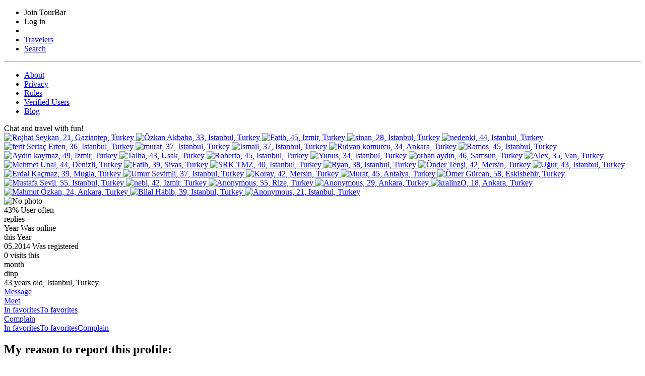

--- FILE ---
content_type: text/html; charset=utf-8
request_url: https://www.google.com/recaptcha/api2/anchor?ar=1&k=6Le2pMwqAAAAABSm-_8VPsQizV6Blph-lK9AfUHJ&co=aHR0cHM6Ly90b3VyYmFyLmNvbTo0NDM.&hl=en&v=TkacYOdEJbdB_JjX802TMer9&size=normal&anchor-ms=20000&execute-ms=15000&cb=s8nxi3jjtbed
body_size: 45654
content:
<!DOCTYPE HTML><html dir="ltr" lang="en"><head><meta http-equiv="Content-Type" content="text/html; charset=UTF-8">
<meta http-equiv="X-UA-Compatible" content="IE=edge">
<title>reCAPTCHA</title>
<style type="text/css">
/* cyrillic-ext */
@font-face {
  font-family: 'Roboto';
  font-style: normal;
  font-weight: 400;
  src: url(//fonts.gstatic.com/s/roboto/v18/KFOmCnqEu92Fr1Mu72xKKTU1Kvnz.woff2) format('woff2');
  unicode-range: U+0460-052F, U+1C80-1C8A, U+20B4, U+2DE0-2DFF, U+A640-A69F, U+FE2E-FE2F;
}
/* cyrillic */
@font-face {
  font-family: 'Roboto';
  font-style: normal;
  font-weight: 400;
  src: url(//fonts.gstatic.com/s/roboto/v18/KFOmCnqEu92Fr1Mu5mxKKTU1Kvnz.woff2) format('woff2');
  unicode-range: U+0301, U+0400-045F, U+0490-0491, U+04B0-04B1, U+2116;
}
/* greek-ext */
@font-face {
  font-family: 'Roboto';
  font-style: normal;
  font-weight: 400;
  src: url(//fonts.gstatic.com/s/roboto/v18/KFOmCnqEu92Fr1Mu7mxKKTU1Kvnz.woff2) format('woff2');
  unicode-range: U+1F00-1FFF;
}
/* greek */
@font-face {
  font-family: 'Roboto';
  font-style: normal;
  font-weight: 400;
  src: url(//fonts.gstatic.com/s/roboto/v18/KFOmCnqEu92Fr1Mu4WxKKTU1Kvnz.woff2) format('woff2');
  unicode-range: U+0370-0377, U+037A-037F, U+0384-038A, U+038C, U+038E-03A1, U+03A3-03FF;
}
/* vietnamese */
@font-face {
  font-family: 'Roboto';
  font-style: normal;
  font-weight: 400;
  src: url(//fonts.gstatic.com/s/roboto/v18/KFOmCnqEu92Fr1Mu7WxKKTU1Kvnz.woff2) format('woff2');
  unicode-range: U+0102-0103, U+0110-0111, U+0128-0129, U+0168-0169, U+01A0-01A1, U+01AF-01B0, U+0300-0301, U+0303-0304, U+0308-0309, U+0323, U+0329, U+1EA0-1EF9, U+20AB;
}
/* latin-ext */
@font-face {
  font-family: 'Roboto';
  font-style: normal;
  font-weight: 400;
  src: url(//fonts.gstatic.com/s/roboto/v18/KFOmCnqEu92Fr1Mu7GxKKTU1Kvnz.woff2) format('woff2');
  unicode-range: U+0100-02BA, U+02BD-02C5, U+02C7-02CC, U+02CE-02D7, U+02DD-02FF, U+0304, U+0308, U+0329, U+1D00-1DBF, U+1E00-1E9F, U+1EF2-1EFF, U+2020, U+20A0-20AB, U+20AD-20C0, U+2113, U+2C60-2C7F, U+A720-A7FF;
}
/* latin */
@font-face {
  font-family: 'Roboto';
  font-style: normal;
  font-weight: 400;
  src: url(//fonts.gstatic.com/s/roboto/v18/KFOmCnqEu92Fr1Mu4mxKKTU1Kg.woff2) format('woff2');
  unicode-range: U+0000-00FF, U+0131, U+0152-0153, U+02BB-02BC, U+02C6, U+02DA, U+02DC, U+0304, U+0308, U+0329, U+2000-206F, U+20AC, U+2122, U+2191, U+2193, U+2212, U+2215, U+FEFF, U+FFFD;
}
/* cyrillic-ext */
@font-face {
  font-family: 'Roboto';
  font-style: normal;
  font-weight: 500;
  src: url(//fonts.gstatic.com/s/roboto/v18/KFOlCnqEu92Fr1MmEU9fCRc4AMP6lbBP.woff2) format('woff2');
  unicode-range: U+0460-052F, U+1C80-1C8A, U+20B4, U+2DE0-2DFF, U+A640-A69F, U+FE2E-FE2F;
}
/* cyrillic */
@font-face {
  font-family: 'Roboto';
  font-style: normal;
  font-weight: 500;
  src: url(//fonts.gstatic.com/s/roboto/v18/KFOlCnqEu92Fr1MmEU9fABc4AMP6lbBP.woff2) format('woff2');
  unicode-range: U+0301, U+0400-045F, U+0490-0491, U+04B0-04B1, U+2116;
}
/* greek-ext */
@font-face {
  font-family: 'Roboto';
  font-style: normal;
  font-weight: 500;
  src: url(//fonts.gstatic.com/s/roboto/v18/KFOlCnqEu92Fr1MmEU9fCBc4AMP6lbBP.woff2) format('woff2');
  unicode-range: U+1F00-1FFF;
}
/* greek */
@font-face {
  font-family: 'Roboto';
  font-style: normal;
  font-weight: 500;
  src: url(//fonts.gstatic.com/s/roboto/v18/KFOlCnqEu92Fr1MmEU9fBxc4AMP6lbBP.woff2) format('woff2');
  unicode-range: U+0370-0377, U+037A-037F, U+0384-038A, U+038C, U+038E-03A1, U+03A3-03FF;
}
/* vietnamese */
@font-face {
  font-family: 'Roboto';
  font-style: normal;
  font-weight: 500;
  src: url(//fonts.gstatic.com/s/roboto/v18/KFOlCnqEu92Fr1MmEU9fCxc4AMP6lbBP.woff2) format('woff2');
  unicode-range: U+0102-0103, U+0110-0111, U+0128-0129, U+0168-0169, U+01A0-01A1, U+01AF-01B0, U+0300-0301, U+0303-0304, U+0308-0309, U+0323, U+0329, U+1EA0-1EF9, U+20AB;
}
/* latin-ext */
@font-face {
  font-family: 'Roboto';
  font-style: normal;
  font-weight: 500;
  src: url(//fonts.gstatic.com/s/roboto/v18/KFOlCnqEu92Fr1MmEU9fChc4AMP6lbBP.woff2) format('woff2');
  unicode-range: U+0100-02BA, U+02BD-02C5, U+02C7-02CC, U+02CE-02D7, U+02DD-02FF, U+0304, U+0308, U+0329, U+1D00-1DBF, U+1E00-1E9F, U+1EF2-1EFF, U+2020, U+20A0-20AB, U+20AD-20C0, U+2113, U+2C60-2C7F, U+A720-A7FF;
}
/* latin */
@font-face {
  font-family: 'Roboto';
  font-style: normal;
  font-weight: 500;
  src: url(//fonts.gstatic.com/s/roboto/v18/KFOlCnqEu92Fr1MmEU9fBBc4AMP6lQ.woff2) format('woff2');
  unicode-range: U+0000-00FF, U+0131, U+0152-0153, U+02BB-02BC, U+02C6, U+02DA, U+02DC, U+0304, U+0308, U+0329, U+2000-206F, U+20AC, U+2122, U+2191, U+2193, U+2212, U+2215, U+FEFF, U+FFFD;
}
/* cyrillic-ext */
@font-face {
  font-family: 'Roboto';
  font-style: normal;
  font-weight: 900;
  src: url(//fonts.gstatic.com/s/roboto/v18/KFOlCnqEu92Fr1MmYUtfCRc4AMP6lbBP.woff2) format('woff2');
  unicode-range: U+0460-052F, U+1C80-1C8A, U+20B4, U+2DE0-2DFF, U+A640-A69F, U+FE2E-FE2F;
}
/* cyrillic */
@font-face {
  font-family: 'Roboto';
  font-style: normal;
  font-weight: 900;
  src: url(//fonts.gstatic.com/s/roboto/v18/KFOlCnqEu92Fr1MmYUtfABc4AMP6lbBP.woff2) format('woff2');
  unicode-range: U+0301, U+0400-045F, U+0490-0491, U+04B0-04B1, U+2116;
}
/* greek-ext */
@font-face {
  font-family: 'Roboto';
  font-style: normal;
  font-weight: 900;
  src: url(//fonts.gstatic.com/s/roboto/v18/KFOlCnqEu92Fr1MmYUtfCBc4AMP6lbBP.woff2) format('woff2');
  unicode-range: U+1F00-1FFF;
}
/* greek */
@font-face {
  font-family: 'Roboto';
  font-style: normal;
  font-weight: 900;
  src: url(//fonts.gstatic.com/s/roboto/v18/KFOlCnqEu92Fr1MmYUtfBxc4AMP6lbBP.woff2) format('woff2');
  unicode-range: U+0370-0377, U+037A-037F, U+0384-038A, U+038C, U+038E-03A1, U+03A3-03FF;
}
/* vietnamese */
@font-face {
  font-family: 'Roboto';
  font-style: normal;
  font-weight: 900;
  src: url(//fonts.gstatic.com/s/roboto/v18/KFOlCnqEu92Fr1MmYUtfCxc4AMP6lbBP.woff2) format('woff2');
  unicode-range: U+0102-0103, U+0110-0111, U+0128-0129, U+0168-0169, U+01A0-01A1, U+01AF-01B0, U+0300-0301, U+0303-0304, U+0308-0309, U+0323, U+0329, U+1EA0-1EF9, U+20AB;
}
/* latin-ext */
@font-face {
  font-family: 'Roboto';
  font-style: normal;
  font-weight: 900;
  src: url(//fonts.gstatic.com/s/roboto/v18/KFOlCnqEu92Fr1MmYUtfChc4AMP6lbBP.woff2) format('woff2');
  unicode-range: U+0100-02BA, U+02BD-02C5, U+02C7-02CC, U+02CE-02D7, U+02DD-02FF, U+0304, U+0308, U+0329, U+1D00-1DBF, U+1E00-1E9F, U+1EF2-1EFF, U+2020, U+20A0-20AB, U+20AD-20C0, U+2113, U+2C60-2C7F, U+A720-A7FF;
}
/* latin */
@font-face {
  font-family: 'Roboto';
  font-style: normal;
  font-weight: 900;
  src: url(//fonts.gstatic.com/s/roboto/v18/KFOlCnqEu92Fr1MmYUtfBBc4AMP6lQ.woff2) format('woff2');
  unicode-range: U+0000-00FF, U+0131, U+0152-0153, U+02BB-02BC, U+02C6, U+02DA, U+02DC, U+0304, U+0308, U+0329, U+2000-206F, U+20AC, U+2122, U+2191, U+2193, U+2212, U+2215, U+FEFF, U+FFFD;
}

</style>
<link rel="stylesheet" type="text/css" href="https://www.gstatic.com/recaptcha/releases/TkacYOdEJbdB_JjX802TMer9/styles__ltr.css">
<script nonce="4QC3j7PXX2u_q7tF0YH8GA" type="text/javascript">window['__recaptcha_api'] = 'https://www.google.com/recaptcha/api2/';</script>
<script type="text/javascript" src="https://www.gstatic.com/recaptcha/releases/TkacYOdEJbdB_JjX802TMer9/recaptcha__en.js" nonce="4QC3j7PXX2u_q7tF0YH8GA">
      
    </script></head>
<body><div id="rc-anchor-alert" class="rc-anchor-alert"></div>
<input type="hidden" id="recaptcha-token" value="[base64]">
<script type="text/javascript" nonce="4QC3j7PXX2u_q7tF0YH8GA">
      recaptcha.anchor.Main.init("[\x22ainput\x22,[\x22bgdata\x22,\x22\x22,\[base64]/[base64]/[base64]/[base64]/[base64]/[base64]/[base64]/[base64]/[base64]/[base64]/[base64]/[base64]/[base64]/[base64]/[base64]\\u003d\x22,\[base64]\\u003d\\u003d\x22,\x22dMOfwoPDmcKiL8OKwqHChcKHw7vCgBjDl8ORBnNRUkbCgHJnwq5qwrksw4fCmUFOIcKYV8OrA8OUwps0T8OgwqrCuMKnKSLDvcK/w5MiNcKUR3JdwoBZO8OCRh4NSlcWw7E/[base64]/BEPDiMOWwp0QWUvDicO7MiXClMKvSwjDmcKzwpBlwr3DoFLDmQt1w6swMcOIwrxPw4heMsOxcnIRYksqTsOWQGABeMOhw6kTXA/DmF/Ctwc7TzwUw5HCqsKoa8Kfw6FuJcKLwrYmUxbCi0bChGpOwrhIw6/[base64]/DrMKJb3suRsORNMOCw4HCpsK+QgByw5nCmhHDi1LCiMO+wojDiDFbw6UeASTClW/Dh8KSwqpaBDIoHA3Dm1fCrj/CmMKLWcK9wo7CgR4YwoDCh8K5ZcKMG8O+wppeGMOQNXsLDMOMwoJNIiF5C8OHw51IGUFJw6PDtnciw5rDusKuBsOLRXXDu2IzY0rDlhN8V8OxdsKBLMO+w4XDiMKMMzkfSMKxcDnDssKBwpJSSkoUQcOqCwdXwrbCisKLYMKQH8KBw4TCmsOnP8KeecKEw6bCpcO/wqpFw4fCpWghSDpDYcKFdMKkZmTDt8O6w4JhEiYcw5XCm8KmTcKPFHLCvMOFR2N+wqMDScKND8KqwoIhw6MlKcONw61dwoMxwofDjsO0LhQXHMO9WCfCvnHCj8OtwpROwoU9wo0/w7TDosOJw5HCqHjDswXDk8OOcMKdEy1mR1jDrg/Dl8KtKWdeWBpIL1vCkSt5RHkSw5fCt8KpPsKeOwsJw6zDtHrDhwTCmsOkw7XCnzYQdsOkwoUzSMKdTA3CmF7CnsK7wrhzwo3DuGnCqsKIflMPw4XDvMO4b8OtJcK5wrfDvXbCmlEDUETCicOHwpHCpMKDNE/DvcK+wr3CuEJzaUvDqcONM8KGD1HDtcOaOsOHHk7DisOaBsKQbRXCgcK+B8Orw4QYwqJzwpDCkcOAIcKhw588w5x/S0zDsMOidsKrwrPCnMOgwq9bw5DCgcK8c28swp3DusOkwppJw7nDksKVw6knwpHCj3jDtFF9NQRuw6k0wprCt1bCuR3CsG5/W0k8RMKdRsODwo/CoRnDkifCnsONblkHW8KtXxA9w5EcCFxswp4NwrzCucK3w4DDk8Ogfillw7jCiMOKw4NEU8KMZSnDnsK9w6Avwr4XeCfDsMOTCQd3OSzDpynCtS4Tw5Miw58uZ8O/wqpGUsOzw4sOLcOTw6AFJ2hJPBQnwrrCozonQUbDm1UiOMKnbiQXIWN9XQ5qYcOhw5/DucKyw51Ew4kyc8KUEMO+wp5ywpLDr8OfNicAKwHDnMKYwp5HNMOrwoPCsH5nw5rDlTTCoMKSIsKTw4pfBmMbETYHwopaJy3Du8K1C8OQLcK6ZsKiwpjDlMOFSglOLkPDpMODeUfCsknCkCUww4BpPsKCwrNpw4zCqVpDw7/DusKewolbJMK3wqrCnVfDt8KCw7tODSEDwrvCgcO8wqHDqT41STokEXDDtMKwwo3CusKnwrhfw7wrw6fDhMOJw6ZdN0DCqznDhW9SDGzDusKkYsKDFUoow6DDgVMfeSrCosOgw4U6Z8O7SRt7MWRqwrQmwqzCgcOMw4/DhAQMwojCiMOCw4bCvgg1GSdlwojClnZFwqhYGcKpbMKxehMswqXDs8KfbERlbwzDusOHYSjDrcOfdxw1fT03woZfNkXCtsKyOsKHw7xywozDsMOGbHHCp28nLS5eEcO/w6LDilPDqsOBw54yXkpxw5xYAcKJTcOywq94BHIMdMKmwoQmQVB0I1LDjkLCpcKKIsKKw4Fbw6Zqe8Ksw4xqGsKWwqRaCW7Dn8KVb8Oew6PDncOBwqzChz7DtMORwo5UAcOdC8OxYwHCiRnCn8KGLm/DjcKZIMKiHl7Dh8OdJwA3w67Dk8KQAcOPPVvDpXDDvcKcwq/[base64]/DoRrCqMOFwqDCrn7DmDcPZMOXR8KQecOlw5Y7wo3Dryg3S8OZw4nCvgo/H8OMwpbDh8OVO8KBw63DnsOEwplRRXNKwr5VFMOzw6bDlAMuwpnDu2fCk0XDlMKaw40pacKewoVcczt9w6/DknRuTWMxZ8KpUMKAbwrDlynCnXE2WxNRw6vDlSU1BcOSKsOnd0/DiUBeb8KRwqkSE8OHwqsiAsKTwpzCg3dSYXZyJAkoN8Khw5LDgMKWR8Kew5dlwoXChBTChCRxw4jCnGbCtsK9wodZwoXDjFLDsmpJwqQww4bDmQYOwqIBw5PClGXCsw5zAV1YVCZRw5PChsOdA8O2dzYhOMOywq/Ct8KVw53CnsO+w5EceD/CliQxw6EUYMOrwoHCnFTDh8KiwroswpTClsO3YRPCusO0w5/CvE82TWjCisO+wqQnB2AcccOSw47CsMKXFn41wrPCmsOPw53CnsKVwqoxLsO1R8Osw7MPw7XDukB1SShNMMO5Yl3CicOIeFxTw7DCnsKtwotLAzHCoj3Cp8OVfcOmdSnCtxRcw6x0CkfDosO/csK4A0pRTMK9NDJIwqQWwoLClMKBTRXCv01Gw7jCssOwwr0Ywr/DkMOzwo/Dim/DsghiwqzDvMOYwoESCXpHw6I/[base64]/Ds2jDhcK3WMKmwqk7MWZvw4JYw757wpdtRQrCucOPQ1LDoQBBUsKZw4rCuyV4FXHDgnvCssKMwrI4w5QCKDJufMKcwoMVw7pzw6BRdxpEeMOqwrsQw4LDmcOQNMObQ1l1VsOzOTVNTy/Dk8O9JsOFE8OPeMKfw7zCucO9w4Y6w54Pw5LCiXRBX1xewqTDlMKswrB0wqAIaGF1w6LDvWbCr8OJQGLDncO+w4jCunPCviXDp8OtdcOgf8KkWcKtwrNjwrB4LFfCp8OlcMOSFwpaGMOfCMKywr/CucOXw4EcfX7Dm8KawrFvQcOJw5/[base64]/WTbDn8KkDz3Dl8Ktw5LCuMOEwo0FZsO5LlcDc0bDr8KOwqwsO3XCp8OjwoxWY0B4wp0hTV/Djw/CqWocw4TDvDHDpMKcB8K6w64zw4gXXz4Bcwp3w7HDkj5Ow73CvgHCkC84dDTCgMOkQk7CicOLGMOAwp8RwqXCsXFFwrwjw6oJw7/CrsKEbFvClcO8w7rDpDvCg8Ofw5XDs8O2RsOUw6bCtzw/MsOiw65RIH03wrzDjRbDuQkjV2XDkRrDoW1wYcKYUD0Uw44dw6VJwq/CuTXDrBbCrcOcbltOScOVBBfDpjdQPWkWw5zDm8OkNkp8ccO9acKGw7AFw4zDr8Oew7lsPgoXOQtcG8ORW8OtVcOYWEXDkV3DuEvCsFlIHQ86w7VcMHvDtm0eL8KHwocpbsO8w5JYw682w6TCk8Kiwp/DgRHDoXbCmW5bw610wrvDjcOIw7/DoyMgwqvDsxPCvcKgw6Fiw6PDpBfCpAt8fnBAEVjCnMOvwpp7wrzDhCLCr8Oewrg2w6bDuMK2McK1B8O4JzrCoA4Iw7XCrMOhwq3DpsOtWMOZfCNNwrlHRlzDr8Oww6xSw7jDiSrDj3XCksO/QMOPw6cnw6lQaW7CqXDDhAcVTB3CqlzDgcKSBmvDvllhw4rCpMOMw6HCmDFmw6AQI0/ChiBTw7vDpcOyKsOATSMLB2fCpgfCt8O9wqnDocOiwo/DtsO/wrZgwq/CmsOeQxQewrMSwrTCh3zCksO7w4d9W8ObwrU3DMOow65Yw7MrI1zDoMKsWsOrTMO/wqfDnsO8woBdVlQLw6rDhURJS0PCg8ONHRl8wpzDpMKwwrU7c8OAGlhqPMK3K8O6woLCrsK/B8KEwp3DssK1b8KUGcORQDBxwrM/[base64]/[base64]/w5UuI8O2GA3Di8ODw7rDvkbCqXDDi35NwoHDkRXCtcOrYcOsDxxlByrClsKJwrs7w609wogVw7fDhsKqL8K1fMKOwrgiWCRFEcOWbW5ywoMHHEIpwoQQwopEGh8SKQhMwpzDtAXCnEXDi8OLw68Nw5/CqEPDt8OJDybDohsOw6HCk394PDvDu1UUw7/DsHZhwoLCs8KgwpbDtT/Cv2/[base64]/w7U6dWrChMO4asOVFMOcZsOCYWPCiRXCsTvCrikWBjUTQlAwwqwPw5zCgyvDvsKsSGsVOznDu8Kvw781w4ACQRzCv8O8wp7DnMOew5bChiTDgMO+w5E6wpzDhMKnw650IQXDnsKPMsKZPsKBEcK7HcKHesKDaVhpbQLCiBnCnMO0EVXCpsK/wqvCncOrw7/CihbCniAGw4nCl154fCzCpWQUw67DunrDiQdcZlLDiAFICMK7w6cyH1TCocONdsO9wpzCrMKpwrDCt8O1wr8ewp1owpzCtysbAks1fsKgwpdRwotgwqk2w7LClMOYAsKdLsOPTEdzUGsFwqVbLcKPH8OgUcO/w7V2w5sIw53ClgoResOlw7zDmsOJw50DwpPClgzDkMOBbMKuH1AUfnjDssOOwobDqMKYwq/Cmj7Dv0BOwpE+d8KNwq/CoB7DscKTZMKpeSbDkcOyeVpiwpjCr8OyWEnCg0w1w7LDokd+JnV6EkdmwqVoRjBfw7/ChQRSfU7DrlbDvcKhwocxw5HDlsOEMcOgwrcqw7jCoQtmwqHDkGXCrB9jw6Jnw4NqZsKocMO3RMKSwpFtwojCpl5hwrfDqQNUw4UCw7t4D8Odw6wANMKBAMOjwrFZJsKUA1rCpSLCrsKDw4g3LMO/[base64]/CtU/Dt8O5woLDgsK8S10BI8KiTW8aw5TDtsO/Sykpw78Pw6zDvsKYX0RoHsKXwoJcFMKFYTQ0w6LDoMOtwqVATcOOSMKZwqgXw7IYbsOkw6UHw4bCmcOMQEjCt8O+w6Flwo94wpPCocKiIUJEHMOxAMKhETHDhyzDjcO+woBAwol7wrDCqmYCUlnCgcKrwojDuMKTwqHChX0qXmQFw5Y1w4bCoEBtL1XCt1/Dn8Obw5nDuBzCtcOEJ2rCmsKIfzXDpMKkw5E9aMO5w4jCsHXCo8OhLMKGVsOtwrvDthTCisKEWsKOwq/DtCEMw75raMKHwrDCgB18wq8SwoTCqHzDghoCw7vCjkzDvw4LEcKrGjLCp3JxHsKHF3MALcKoLcKzUSLCpAPDl8O9RxxWw6tpwqQYHMK3w7LCqsKfayHCj8OKw4hcw4kuwqZWZxHDr8OXwpEFwp/DiyXCphvCkcKvPsKqYRxneBBrwrfDthYewp7DqcK0woTCtCNPERTCu8OHKsOVwrBIaEw/YcKCa8OTDi9MeFbDn8OpW0F+wpdAwowIG8Krw7DDl8O6CcOaw68gacOswqrCgk7DkBg8GXRSdMOCw7krwoFVb3EAw7vDpkjClcOzI8OAXmHCm8K4w4oGw7QQe8OtcXPDj3nCsMOpwqdpb8O7VXoAw5/CicO4w7low6zDj8KEDsO2NDsNwothA3BGwpxdwpDCiyPDvzXCgMK6wonDssKaMhTDo8KHWGlCwrvChhoGw78dajEdw5HDjsORwrfDo8K1VMODwrjCl8O6A8O+S8OmQsKMwrB/FsOADMKsUsOpEWPCm07Co1DCssOXOyrChsK+dF3DtMOcFMKhFMK4MMK+wozCnzLDpsOvwoEPHMK4UcOyN1tIWsO4w4LCkMKQwqUXwp3DmxLCtMO+bwXDscK/e11dw4zDrcKXwqMGwrTChzbDhsOyw61Aw5/CkcO/KsKFw78ffQQpUX3DjMKNPMKLwrzCnHPDgcKswofCmMK4w7LDqR05BhDCqw/CtncfWQxrw7JwZsKdJkcLw57CpgjDiGzChcKiNsK/[base64]/DtMO9HMObNzLDsS9gTMKnMSVaw4XCi3fDn8OFw415U0Nbw4ITw4PDicOtwoTDuMOyw74pHcKDw4lqw5TDgsOIPsKewq4PZlzCoALCksOqw7/DqgUBw69hR8O7w6bDucKDecKfw4p3w7TDs305JHEXJkxoNEnCicOHwpJuWnfDpMO2PhnDh3RjwofDvcKqwqfDo8KJQBlcJDZILksaag7Dg8OqIRclwrLDkRTCqMOJFmJnw6UJwohEwqLCocKWw4BWYEFzCMOYZxhsw5ICXcKcLBjCkMOLw7hRwqbDkcOER8KZwo/ChmLCrVlLwqDDpsO9w6bDr07DvsOSwobDp8O/K8KnNMKbTMKAwpvDvMOEGcONw53Cn8ONwrwIbzTDiUTDlW9ow4BpAMOXwoJ6KsOPw5M2M8K8FMO7w6wjw6BuBw/CrsKYGQTDjF7DogfCk8KNccKHwqAMw7zDnzhqIgkSw49BwqMzZMKsXlLDrQJCRm7Ds8KxwrlhUMO/MsK5wpwKScO0w6hLI30EwqzDmMKsPkHDssKZwofDnMKYTyxJw4JhFjtcDgfCuAFbWlF0wprDg0QTc39Oa8OLwqTDrcKpworDoj5fBiHCgsK8e8KEX8Otw5bCuX08w6QaeH/[base64]/CvX0Sw6IwRiR7w5PCpMKcw7NEwq3DsDcyw6fDhCpFScOubMOaw7jCknQewoPCtmgaX27Dvjk1w7Uzw5PDgBpLwo01PC/CkMKgwofCvCvDocOAwqskUsK9bsK/XxIkwq3DgiPCs8KScjBQRm87f3zDnQg6HQ8Kw5cCfRE6RMKMwpMPwoLClcOTw4PDjMO1AiwFwpbCt8O3KG44w7nDplopVMKPO3RiXi/[base64]/Dl8ONNAdNBcKtwrUcSHExwpEAakAcTcOoOcKvwoLDm8ORJk8lNS5qFMKuw5kdwp5ga2jCmjRzwp7DvE8Lw705w63CmUccdnvCgcKDw6dKKsOTwofDknbDjMOAwrvDuMOmHMO4w6jCpGcywqd0U8Kzw6HDtsOGH3Eyw7DDm3/Cu8OgGg7DlMOmwqjDisOZwpjDgh/CmsKsw4TCgFwxF1Y/SD92V8KyM0wSSQF9DSDCumrDs3J1w4nDogAfJMOww7AewqLCtTnDuxLDu8KBwptkDWcxVcOLVgvDncOxWTLCgMOrw4lNw60hIMO1wok7Q8OINTBzU8KVw4bDpis7w5DCvwvCvjDCvXPCn8O7wo9RwonCjSvDrXcZw7cDw5/DgcOGwoxTc1TDl8OZbid9Fl9wwrB3YVTCtcOkQMK+BGNGwotswqZPDcKWUsONw4rDjcKFw7nDmSEkA8KXGXvCkWdXFykxwrZiTUBZT8KYN0IaVxxEI3t2EVk3F8OYQQBDwpDCvVLDusOpwqwGw4bCpkDDoDhBJcKjw7nClR85H8OgbWLCg8O/w5wWw4rChyhXwoHCu8KjwrHDvcO/[base64]/TVNEwpHDusOswrXCoMKxwo4qbMKYw7zDisKrTMObKMO2CBhzMMOFw5fClwA9wqTDmnoww5ZIw67DkzdCQ8K+GMKIY8KYZcKRw7koDsKYKjzDt8OyFsKbw4sKVkPDvsKEw4nDmj3DoUoCWF9SP2AOwpLDoV3DvA3DtcO7NE/DrwPDrlHCiArCrcKmwpQlw7oxKm49wq/[base64]/[base64]/bMKww5DCuT/Cv8Ksw7ZuMMOoJWnDlHl4wqI5c8OjNQZFYcOUwrYDWV7CokrCi3PCrwnCiGRYwopUw4LDhUDCvCQQw7Msw5jCtxPDtMO4VHzCjXHCk8O/[base64]/W8O+wrbDkSB4w6LDuMKYG8OHwplzwpbCnBBDwoDDrMO7QMKmQcKNw63Cs8OcHcOowq8ew73DscK/[base64]/[base64]/MQo2WFMLSlR/wrvDswfDmRkAw5HCignDnF1gDsKMw7rDmUnDgXwsw7TDgsOWLw7CvMOhdsOBJUofbCzDuQlIwrxdwpXDkwbDvA4pw6LDgsKwPsOdO8Otw7/CncK2w6NfWcOGFsKLf3TChwDCm1oeEnjCtsKhwqx7aXZXwrrDsWk8IATCuAo3D8KZYFZyw5vCgQLCu3sDwr8rwrdoQDvDqMOZW2cTCmZ5w57DhTVJwr3DrsK5URfCqcKjw6HDs3LCl3nCkcKSw6fCg8Kuw79Ld8OBwo7DlkLDpn7DtU/CiT88wrJzw7LCkUrDkz0QO8KsWcKzwq9Ow7ZNOybCuktCwoFTXMKXaRUbw7wnwqAIwoRHw4rCn8Oywp7DjMOTwq86w6wuw7nDs8KVBzrCiMKHasOvwo8QFsKbTD4ew4Z2w77CicKPCwRHwoQLw5PDgFZnw79WFTZTPsKQWAjCgcK/[base64]/CkUNeaH7Dk21fYsOjw53ClcKNw5/CuSXDnUsYTnFVC1VEAXXDqn7DisKcwpzCg8O7AMOcwoXCvsOAQUTCjXXDpyHDu8OuCMO5wonDusKcw6bDjcKFIwYWwoFnwrnDn3FTw6nCoMOZw6Mjw7oOwr/CoMKBdQXDu1zDo8Ozwp43w6E6TMKtw7jCm2nDncODwq/DssOaYQTDnsKJw7XDqjXDs8K4DmfCllRew53DucO9wpM0QcOjw67CoTtdwrVUw63CqcOaZMOeICvCj8OMS2XDs3g2wqvCrwU3wr9Ew4cJUU7CmVtnwpAPwrAfwoFjw4VjwoxiL17CjU/[base64]/MMKBYSbDpBEDVRrCrcKAG8KMw67DkMKaH8OKw5Ysw50ZwpzDqyF9Ry/DonDCqBYUDsO2XcKdUcOME8KUKMOkwpsnw57DmQbCocOQBMOlw6zCryLCk8ODwooGUUgWw6QcwoHCmAvCoS/DnjQdUsOKOMOGw7cDGsKHw6M+bkTDpjA1wqfDtnTDiSFfFx3CmcKBTcO5IcOHwoY5w7kJO8OSEXgHwrDDusOVwrDCjsKsZTU9LsOdM8KUw5zDi8KTPcO2A8OTwptafMKzdcOfX8KKJsOWHsK/[base64]/[base64]/[base64]/DlsKzw7Vcw5/DqsO/w7Jew7FBw7pywoHCl8O3NMO7CwJKTR/[base64]/DgTzCn33CkBnCg8ODTMKjw7FEwqgOwrI2HMOxwqXClnguTsObWkrDjG7DjMOQfCHDlGRaW0MwWsKnFEgDwp0aw6PDoFZywrjDncKSw6PCrBERMMK9wrrDksObwpRZwoYHU0IWUH3CsVjDgnLDvmDCv8OHBsK+wo7Crh/CuCZew5gbPcOtPw3CkMOfw6fCn8OSc8KESxktwrw6wqJ5w4ZlwoJcVMKIVysBGQhhTsOWHXTCpsKww4weworCsAE5w58SwrsTw4FLV3QcKUE5cMK/VyXChV3DtcOoWnJXwo3DmcOow4EAwoXDnU8EET82w6PDjMKdFMO7FcKEw4NPdmXCtzvCmW9JwpJ1DcKGw4jDk8K+K8K5GF/DiMOIZcOyJcKDRUTCksOuwqLCiQ3DrAdNwpQ3asKZwqsyw4rCq8OLOR3Cn8OgwrkSEU0Hw59+OU5Vw6lENsOAwp/DmsKvbWQvSTDDiMK/[base64]/DkcOrEQXDlH83w6rDsBglZsO/T1gZcV7Dnw3CkDtsw5oyZWFtwrZ7b8OOUGR6w7PDlRHDksOtw6hpwozDlcO+wrLChzoaPcKtwpzCrsO4RMK8bR/CihXDqTHDtcOAcsKyw4k2wp3DlzVEwp9qwqLCuEYbw6rDrVjDksOVwqTDoMK5E8KhWUJJw7nDuGQCEcKRwrU3wrBZw5lwMQokUsK0w6IIGS1nw6dDw6LDn2wdTMO0dzFbPDbCpwDDpnl/wpV6w67DnMOtJ8KgeCdGTMOKF8OOwpwrwp1PHTnDigtzEcOBU3zCpWjDvMOzwpBtEcKrZcO9w5htwpIywrXDqhFXw74fwoNPU8OqCVMFw4zCscKzdA3DmMO+w5pWw6xewpsHIHbDv0nDjl/DogQmJyV6VcK8KMKyw7EHN1/DvMKKw6zCiMK4VE/DkhnCssO2DsO7Ow7Dg8KAw4AQwqMUwqrDhnYrwrnClCvCkcKHwoRIJj9Vw7UWwrzDocOTWh3DlHfCmsKhcMKGf2ZMwrXDkD3CmWgvQsO/[base64]/wo3Ck8OdLkzDpsK4w4cdw6rDjXjDhAwywrPDuloWwo3CjMONdMKdw43DkcK2Sxo9wpXCjEoma8OYw5cDH8Odwogxc0ldHMObTcKSQkTDuiVHw5pIw7vDgMOKwrRaFcKnw4/Cs8KCw6HDgk7CoAZfwqvDi8OHwpvCgsOoF8K/wr0KX0VDTcO0w5vCkBoUEjbCr8KgS1pHw7XDszF7wrBea8K3M8KFRMKCSBorNsOjw47CnHA7w7EoacO8w6ETTA3CmMO4w4LDssOnX8OKKXDDiSwowp8Aw70QPy7CvcOwG8Okw607esOZbFHCicORwp7ClRQGw41xVcKLwr4aaMKWLTd7w44uw4bDkMOKwpN4wpk/w4sOWE3CvcKQwrfCoMO2woYEF8Ogw6HDt1MnwojDmsO7wq/[base64]/[base64]/Ds8O1w4Q0w4PDhsOwwqxWJxwEwp7DrcOSQnTDvsOCQsOqwr8rA8OKXVVMVw/Dg8KTd8KRwqHDmsO6ZHXChQHDnSrCryBJHMO9L8KFw4/DmcKxwq1owpxuXj1YFsOMwrE1N8OlCD3Cr8KyLX/DuC5EXGpNdmLCtsO7w5d8AwzChMKsWEXDkxrCr8Ktw4IqEsOzw63ClsKRS8KOPkvDv8OPwoUOwpjDisKIw7bDjE/Cl1YCw68wwq01w6PChMKZwojDn8OJT8KkMMOSw6pPwqLDtsKjwoZQw5HCvA5oB8K0H8OualHCkcKYH2/ClcO3wpcXw5x/w6hsKcORccKXw6MVw7XCt1rDvMKSwrjChMODFDArw6wPbcKAbMKJf8KFb8O9eifCsQYEwr3Dj8OnwrHCpVB+aMK4UBguWMOQw7l/wrdQDm3DmiFcw6J+w63ClcKXw7kSLcOzwqHCjcKvdGDCoMKRw5Mcw5lJwp5PY8Kyw7cywoBUFgXCuBjCtcKWwqYGw5glw6vCucKNHcOfTyTDsMO/MsOVIz7CjcK9AAjDs2JfYxbDqwDDq0w2QMOHScKBwqPDqsOnZsKPwqQ5w4kAUXM8woc5w5LCksOqZsOBw7wXwrd3HsKwwrnCjcOCwpwgNMOdw4JWwp3DpELCgsKmw6XDg8O8w59qOsOfQMKpwrTCrwDCjsOuwocGHjNSW2jCv8KMTGAVc8KfS0PDjcO3wp/DtRxWw6XDgUPCpFLClAR7PcKPwq/Dr1l2wojCrxRpwrTCh0zCk8KhI2AEwqTCpsKxw6vDmgjCucOaRcOJPStUIAd5FsO9w7rDtx5aSzvCqcOywojCssKIXcKrw4QBRQ/CvsOzWw8nw6/CkcOjw4Jlw7M+w4PChcO/aF8CV8OEE8O3wpfCmsOSR8K0w6EuIsKMwqzDuwh/dcK9R8OuCcO6JcKtDSbDrMO0Rm0zHBdVw6xAICQELsKqw5YccFdfwpwew7XCv1/[base64]/CniDCtQ58w6gtPDUww5/Dl21PckDCvTdLw4fDsjHClyBRwq9jS8KMwprDh0TDocONw5MAw6/Dt04Sw5MUe8OXVcOUXcKnRC7DlRl0VGAGGMKFCgZrwqjDg03DmMOmw4TDqsK1Cyh2w41uw5l1QCIjw43DiBvCrMKJFg3CthnCpRjCqMKNJAoFL11AwqjDm8O7HMKDwrPCqMOcB8KbdcOnfzzCssKQJQTCh8KTCA9/wqhFYy41woZIwo8fEcKrwpkJw6rCh8OUwoNmH07Cqwh2FnHDmEDDqsKTwpPDsMOMNMO7wqfDpU5uwoFmbcK5w6RgVH7CvsKAeMKkwqgRwodWeUIkH8Oaw4/DgcOVSsOnPcOxw6jDqwcOw4bCusKhJsKXc0vDh2U3w6vDv8Kpw7TCiMKCw4M+V8OzwpgaIcKNHG8Hw7HDgS9zYAd8ZSPDpGbDlCZGRmnCmMOaw7FicMKWOEN6w4dUAcO5wq93wobCpHI2JsOSwpVkD8Kgwp40GHhHwplJwptFwrDCiMK+w4/[base64]/DHTCosOCwp8Mw7zDuR4Hw7rDkcKVP1I8AgrCrjIQecOHRD/DnsOKw6bDgzfCicOHwpfDicKlwp0TMsKBZ8KEXsOJwo/DknlFw4FywqTCr2cdEsKpTMKHWhDCnVk/FsKmwrnDoMObMiMgDWXCrlnCjnLCgCAYE8O8AsOZAXXCtFTDpyPCnHPDi8K3RsOmwp3CgsOVwoddEgXDn8O+IMO1woXCvcKSNMKLUTVxTF7Dq8OvM8KhHFoOwqNzw5fDiSwowo/[base64]/Do8K1wrUMOC7Cji81FAjCscOyKz/CnVHCicO6wrDCvWs6eS40w53DrnvCgDJiG25Sw7HDmgZnbR5kO8KNd8OFFwnCjcKdWsOmwrIvdls/wpHDusOmfMKzLj4hIsOjw5TCnS7DrFwUwrjDu8Oqw5rCt8OLw7XDr8KhwrM/[base64]/Ct8KnPF4qwrRaQ8O1GnnDtsK2wrk0VwdgwqHCnh/DqmwoL8OBwpV7wrBJBMKLWMOiw5/Dt2UoewVrVXDDt3rCv1DCtcObwoDCh8K+C8KrD39hwqzDpRwRNsK/w5TCiGh7MxrDoxV6w70tVcKpJW/Dh8OyN8OiWjNbMj4ANsK3EXbCssKrw5kHDCM+wqDCqBNdwpLDjcKKSGBJMgVcw7d8wqDCusODw4/[base64]/w6LCrcKDfErDvcKLVMK5wrF7wqkfw4jCqxwuwpwywpHCtwQWw6nDssORwolHYgrDpmQTw6rDkUPCl1jCrsOWOMK9TcKmwrfClcKEwonCs8ObE8OJwpHDmcOsw4FRw5ZhbhwuREIeeMOgSnrDu8KKVMKdw6N/JBxwwoxwC8ONGcKUYcOTw5stwo9AGMOtwqlUEcKcw7sKw5pwS8KHd8OnDsOMO2Q2wpfCuH/DgcK2w7PCmMKnd8KtEVhJKnsOQmJIwqM7FmPDkcOawpURCToEw6lxO0jCtMOnw43Cu2jDkcONcsOufMK2woMEJ8OgBTs0Smk8EhvDggnDnsKAJ8Kjwq/Cn8KcX17CoMKvHBDDisK8cH8jAsKuecO0wqDDtRzDtsKxw6nDmcOWwpTDrCdkKggowqI1YjTDtsKlw4w/w7Mew4ERwpjDk8K6DAM8w7g3w5TCiGbDmMOzIcOuSMOUw7DDmcKIT34nwoE/WHFnJMKrw53CpSbChsKUwosODsKrBT9nw43DomTDnmzCs2jCnsKiwqhNZsK5wpbCpMKuEMK8wp1BwrXCl1TDg8K7bMKYw4l3w4ZqbBpNwrrCv8KFbGhew6VHw5fCuScaw7AsSydrw419w4DClMOUYGEWRAjCq8OqwrNwfMKRworDv8O/[base64]/[base64]/DuH0xw5HCkWUeOcOTNsOvw5/Djg7ClkplwrofcsKwAWhBw60jEQnCicKxw5JCw4lAXXHCqHoia8OUw5RyKMKEFlTCl8O7wpnCrh7CgMOawrd2wqRdcMO+NsKUw5LCrcOufCLDn8KPw6/CuMOMNz/CklTDoXZiwr0+wo3DmMO/a0DDrT3CrMK1dyrCn8KPwq9ZLcODw6Avw4daLhUvCMKbKmTCt8Osw6JMworCh8KIw5MqET7DnE/CnwZtwr8bwpcYcC47w4YAXzDCgj1Xw4XCn8KIUh1+wrZIw7EzwrLDlhbCrDjCq8Omwq7Dg8KiD1IZRcKzwqbDnnnDkAYjDcOIN8O+w5E5JsOkwpbCkcKiwpjCqsOvDxQEaRnClQfCjsORw6fCpVsYw6bCpMKRHjHCrsKkR8OQGcOXwqvDiQPCnQtBM0/Chmk6wpHCvApLa8KuDcK2NyXDqmvCjj83a8OxHsO+wrnCgGALw7TDqMK8wrYqJl7CmnxPQB7Djg5nwpTDumPDnTnCmA58wr4GwpbCpW9aNlUyW8KsIWAMR8OywoIvwoQ9w68jw40LYjbDmx4yC8OHbcKDw43CrsOTw47Cn2I5ScOewqYwWsO7Pll/fnkhwp0OwrEjwpTDtsKNY8O4w6TDnMOyRkcZPE/DkMOXwpIkw5ldwqHDvBvCuMKSwodQw6HCvwHCo8KTGhAyIGHDo8OBCSUdw5XDkw/DmsOow7t2L3oOwqwfBcKBW8OVwrICw5pnFcKqwozCm8OEOcOtwp1wKn3CqERCGMOFXB/CvWUuwp/ClDwCw7tTYcOJZFrCvjfDq8OcemXCgE14w4RVTsKhDsKwc3R8TFzCimDCkMKREHnChUDDhzhbJcKZw50cw5XDjsKXTyo7OG8RAMO/w5HDr8O5wrfDqVVBwqFvci3Cl8OCECHDqsOswqUPC8O7wrfCrgEgWMKwKVXDrC7CqsKZTm9xw7l9SXTDuh05w5vCrgHCi0dVw4IvwqjDr2YWAsOlQcKVwqYSwog+wqEZwrfDsMKqwonCsD/ChMOzbk3DncOEEsKRRknDqx0Bw5EFZcKiw7rCmcOtw75mwoJPwoMUQhXDp2bColcWw4/[base64]/BsKIw5TCiwvCnkUQw73Cn8O8wpjCs8K9HgLCmcKuw4kDAj3CocKqJE9EaCzDusOOUEgjcMKhe8KvbcOfwr/[base64]/DtsKCw5nCkRNGwrrCjFMVJTnCrC7CggI9wqrClsKoG8ORwr/Dq8Knw60KU2rCtAXCmcKQwo7Cui41wohARcOvw7LDocKyw6/Cg8OUKMO/XsOnwoPDlMOTwpLDmAjCpmgGw73CoRPCtHZNw7fChDBvw4nDoE9BwqPDukLDmTfDhMKaKcKpJ8K5O8Oqw7k/wrfClgvCusOfwqIQw6MKI1ZSwpx3K10iw4kpwpZHw5IywobCnMOsT8O5wonDmMOYcsOnPX5NPcKQIBvDlmzDtBvCuMKJHsOFI8Oiwps7w7rCsFLChsOYwrjDgcODPltwwp0Uwo3DlcOlw5IJETEnccOLUi3CiMK+SW/[base64]/w5FCUMKIFsKnwrx0w6LCnMOBZBEMHmzCh8O/wpLClcOKw6LDu8OCwrBxCSnDosOGZcKQw7bCpHcRTMK4w4hUK27Cu8OlwrXDqAbDpcKiHQbDkgDCh3RrQcOkXR7DuMOaw5AhwpzDonopJWQ0McObwr0+CsK1w61aC3/DvsOpVnDDp8O8wpFvw4/Dl8KEw55yXXUgw4/CkGhZw7E1BCw1w7/CpcOQw7vCtMOwwr47wqfDhyNAw6fCucKsOMOTwqBIOMONLw/ChUHDoMKBw6jCgCUebcOfwoQOEnxhdyfCvMKZaDLDncOwwoFcw6NIaW/DhDAhwpPDj8OMw6bDoMKvw4l/ekpbHFMkIwHCt8O4Rh1Tw5LCmzDCjGI6wqhKwr80wpHDm8O+wr4awq/[base64]/DqMKnw5/DtlozwokYL8Kyw4wPL8KResOQw5/ChcKoCXDDq8KTw7UIw7dGw7TDkzcUeWrCqsOFw7nCoUpgd8OCw5DCtsKlImzDjsOTw6x+asOew6FSKsK9w58aEsKTaQ7Cs8KpJcOYS2fDoGBVwpgqRn/CgMKFwpfDrMOPwrLDs8ONQmg3w4bDs8Knwp0dZlHDtMOPOWjDqcOZEk7Dt8KYw7hRYcOlTcKKwpYHYVnDi8Kvw4/DhjbCscK+w5XCuVbDlsKMwoQzfVRvRnIRwr7CscODPzHDpCM2eMOLwqxJw5MRw4FfK3XCs8ONHxrCnMOfNsOxw4bDuDZuw4/Dsnx5wppMworChSPCn8OKwrN2PMKkwqbCrsOyw7LCuMKhwoR1ITnDrzpbZcOww6vCicOiw4LDmMKPw5LCosKzFsOpSWbCo8O8wpE9CldxKMOvYHHCgcKVwo/ChcOxU8KcwrTDlDPDs8KIwrXDrn95w53Cn8KiPMONBcOXUmB+OsKCQRtdEQjCvkdzw4MeByllLcO4w4zDgTfDh3TDjsOFKMOZY8OwwpPCusK2wp/CogIiw5Rsw4oFTFUSwpnCo8KbFk4VesO/wp5FdcO5worCswzChMKxGcKjeMKndsK/VcKYw4Fvw60Ow78dw55ZwrlKaGLDmwnCqGNew44Iw7g9DyTCucK6wprCmsOcFEfDix7Dk8KZwpPCsQ8Uw4XCmsKKMcOPG8OWwpDDlDBEwoXCvSHDjsOgwqLDj8K6AMK0ID8Hw57Ch3V3wqIIw6tmOmJgWDnDiMKvwoxgVjp7w7DCoxPDvm/DkFIaKldIHRAOwpJIwpbCqMO0wqHCnMKoIcOVw7gHw6MvwroawqHDrsOxwpbDm8KnIMOKBSkmDGVUX8KHwppZw4Rxwq8swqHDkB4gYgFnYcKhXMKyCwLDn8OTXHsnwrzCp8ODw7HCh1HDtDTCpsOBwr/Do8K7w44xwojCjsKKw5TCqllrOMKKwpvDnsKiw5wyecOHw4HCvcO0w5QjKMONLyLCtXsjwqfCtcO9AEHDuQlcw7ttWClHUUzCiMOGZiUFwpRuw4Y1MxsXUhYHw5bDocOfwoxxwoV6NHM/IsKHKgUqKsKMwpzClcK8cMO1f8Kpw5vCu8KyLcKbHMKiwpAowrUlwqLClcKow7s5wqFlw53DgMKsLMKDQcKcWS/ClMKuw6AzEnrCrcOKPU7DoCTDiGPCqW1RRz/[base64]/[base64]/Di8OUWcOsw5/DnsKDKcKcwpvDhMOkw4I2QMOvw6MTw53DkxcCwr5fw508wopiZDHCvWBMw48PRsO5RMO5I8KFw6JsM8K4fsKkwpnChcKYWsOew63CjQonLyTCqG/DpSXCjsKcwq9twrgtwpQuMsK2wqBmw55WD27Co8Oiw7nCh8OQwpfDs8OnwrbDnHTCrcKAw6drw4QZw57Dl1LCrRnCkggkaMO0w6Riw6/[base64]/DoMKIHUzDlcOpXMO6LMKdw6/CuMOaw7PDkGTDtDNUUhLCrRcnNUHCl8Klw5I9wpTDlcOhwqnDgAo8wrUsMRrDi2EkwpTDvSPClmVfwrzCtV3DsgHDmcKlwr0pXsOEbsKlwonDoMKKLTs0w4zDsMKvMQkZK8OBMAzCsxkww6/Cum5YOMKewqhoHmnDpiFkwo7DkMObwpRbwrZNwqDDosKiwo1LDUPCvR1gwqMww5/Ct8O1bcK2w6LChcKTCQ4twpgdA8K8KgzDuC5ZU0jCqcKHUkHDl8Kdw77Dji1wwrvCucKFwpJCw5DClsO1woDCs8OHFsKQYA5kSMOqw6AtZm/[base64]/DqcOCbgoMw57CgirDnnoNTAzDlcOET8O/wofCmsKpJsOxw5nCvsOqw7BnLkkkaHYpVyMyw5/[base64]/w5RbFsKqeGTCoMKswpvClCfChSkuwrMQfXtJwpXCuS1fw4VWw5fCoMKmwrjCtcKhTG0awqsywo1kKMO8bkfCtFTCkwV2wqzCusKCCMK4QHdowqlXwo3DshALSgQFAQRXwobCp8KgJcOXwqLCvcKKNhh8DGxMHl3Cpi/DmsO1Kn/CmsO/[base64]/DplFafsOEw6PDkcO3w4BEw5rCgEdFKMKXXcK/woxKw6/Co8Osw73CjsKCw4vDqMKBZDfDiQQnPcOEKH5CMsObKsOswo7DvMOBVT/CqHrDlSjCiDNqw5YUw79HfsKVwozCsT0PBHo\\u003d\x22],null,[\x22conf\x22,null,\x226Le2pMwqAAAAABSm-_8VPsQizV6Blph-lK9AfUHJ\x22,0,null,null,null,1,[21,125,63,73,95,87,41,43,42,83,102,105,109,121],[7668936,833],0,null,null,null,null,0,null,0,1,700,1,null,0,\[base64]/tzcYADoGZWF6dTZkEg4Iiv2INxgAOgVNZklJNBoZCAMSFR0U8JfjNw7/vqUGGcSdCRmc4owCGQ\\u003d\\u003d\x22,0,0,null,null,1,null,0,0],\x22https://tourbar.com:443\x22,null,[1,1,1],null,null,null,0,3600,[\x22https://www.google.com/intl/en/policies/privacy/\x22,\x22https://www.google.com/intl/en/policies/terms/\x22],\x22daHa/qd5x1dWDDJ1HGoynobhhtimHB4dqMqemehA2T4\\u003d\x22,0,0,null,1,1763500261729,0,0,[170,63,192,142],null,[50,64],\x22RC-aOR2ISq2PPo_Vg\x22,null,null,null,null,null,\x220dAFcWeA4mC6rdpDV3BJtT6gXXWIEk5cjfnHX8Yy5-Mbww8eTMsOZ2Hy-FwMW4TNAWhsD0Bo5vfK6LL7e2MGS6kbbjAdVmDjyDTQ\x22,1763583061651]");
    </script></body></html>